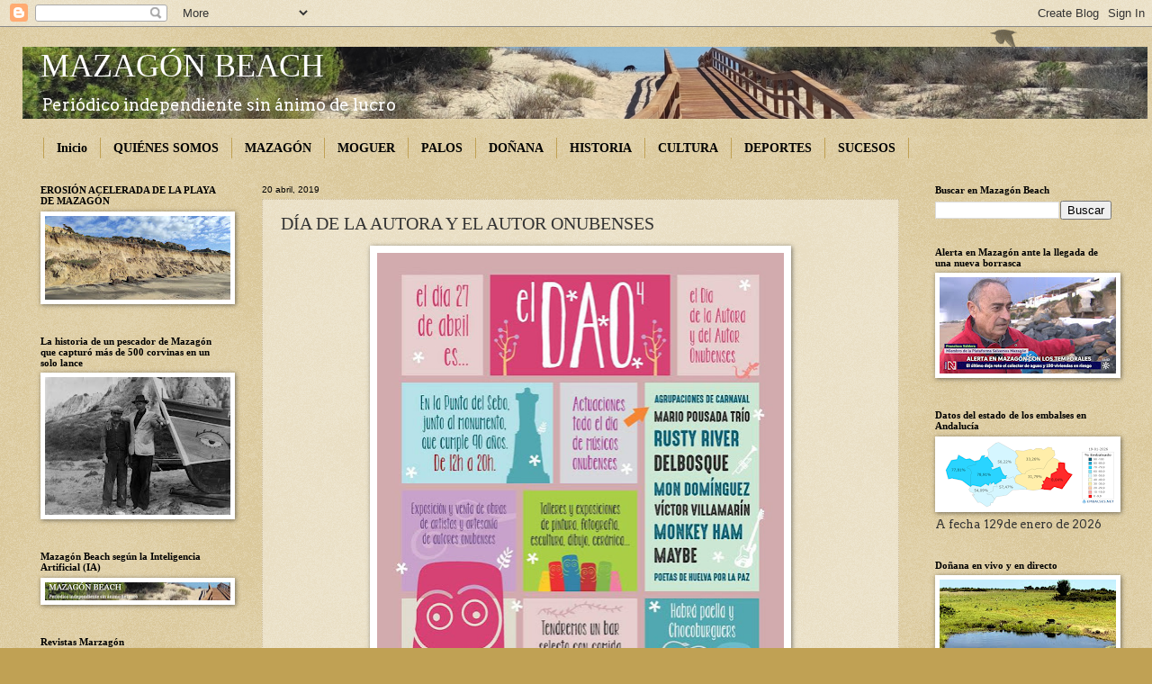

--- FILE ---
content_type: text/html; charset=UTF-8
request_url: http://www.mazagonbeach.com/b/stats?style=WHITE_TRANSPARENT&timeRange=ALL_TIME&token=APq4FmDeXE2hql2o7uSF84r-mRFP35rgLyrWe1z9BqKJ1rkcXuDWnsBpIjXAGNd6rQnjkPyrbRD9a3u9iaf9IfaMbdKvJah4hw
body_size: 245
content:
{"total":5838326,"sparklineOptions":{"backgroundColor":{"fillOpacity":0.1,"fill":"#ffffff"},"series":[{"areaOpacity":0.3,"color":"#fff"}]},"sparklineData":[[0,15],[1,10],[2,11],[3,10],[4,10],[5,10],[6,7],[7,8],[8,9],[9,8],[10,11],[11,10],[12,13],[13,13],[14,8],[15,8],[16,8],[17,12],[18,11],[19,10],[20,10],[21,10],[22,10],[23,10],[24,11],[25,52],[26,100],[27,11],[28,15],[29,6]],"nextTickMs":65454}